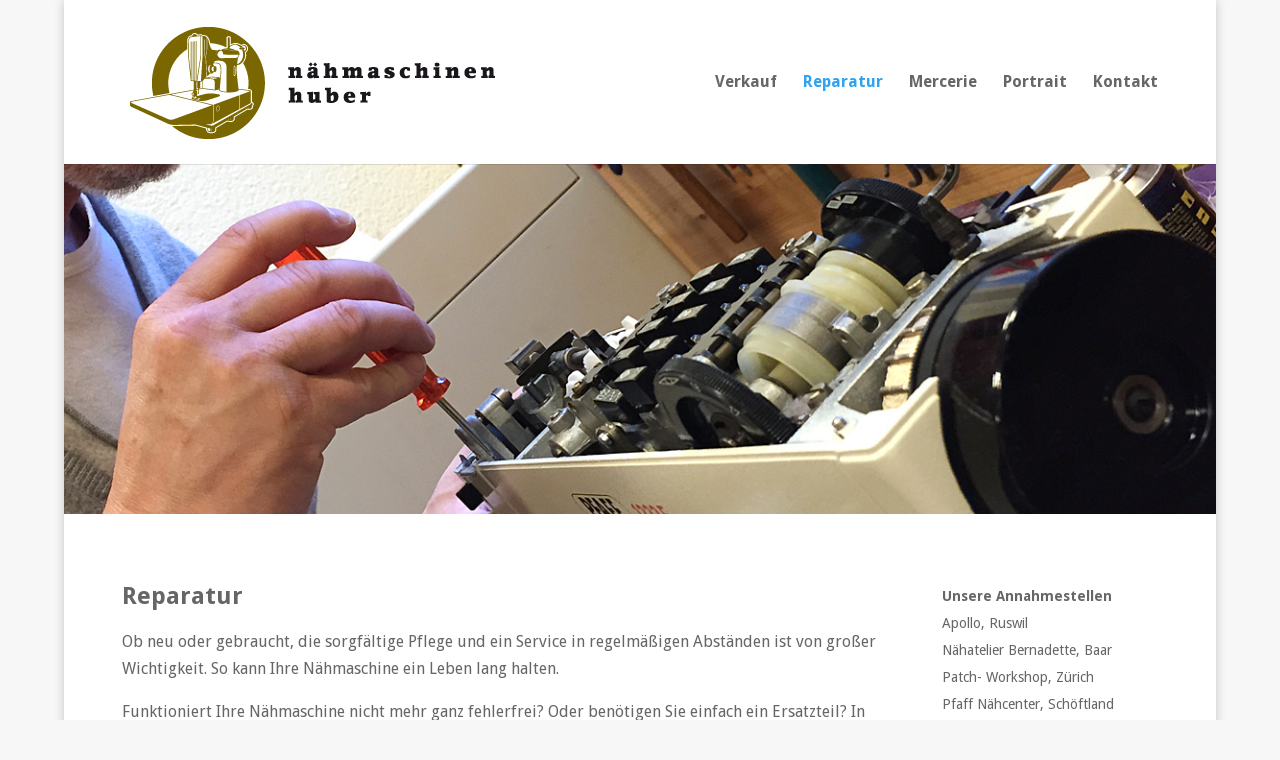

--- FILE ---
content_type: text/html; charset=UTF-8
request_url: http://naehmaschinen-huber.ch/reparatur/
body_size: 5166
content:
<!DOCTYPE html>
<html lang="de">
<head>
	<meta charset="UTF-8" />
<meta http-equiv="X-UA-Compatible" content="IE=edge">
	<link rel="pingback" href="http://naehmaschinen-huber.ch/xmlrpc.php" />

	<script type="text/javascript">
		document.documentElement.className = 'js';
	</script>

	<script>var et_site_url='http://naehmaschinen-huber.ch';var et_post_id='41';function et_core_page_resource_fallback(a,b){"undefined"===typeof b&&(b=a.sheet.cssRules&&0===a.sheet.cssRules.length);b&&(a.onerror=null,a.onload=null,a.href?a.href=et_site_url+"/?et_core_page_resource="+a.id+et_post_id:a.src&&(a.src=et_site_url+"/?et_core_page_resource="+a.id+et_post_id))}
</script><title>Reparatur | Nähmaschinen Huber</title>
<link rel='dns-prefetch' href='//fonts.googleapis.com' />
<link rel='dns-prefetch' href='//s.w.org' />
<link rel="alternate" type="application/rss+xml" title="Nähmaschinen Huber &raquo; Feed" href="http://naehmaschinen-huber.ch/feed/" />
<link rel="alternate" type="application/rss+xml" title="Nähmaschinen Huber &raquo; Kommentar-Feed" href="http://naehmaschinen-huber.ch/comments/feed/" />
		<script type="text/javascript">
			window._wpemojiSettings = {"baseUrl":"https:\/\/s.w.org\/images\/core\/emoji\/13.0.1\/72x72\/","ext":".png","svgUrl":"https:\/\/s.w.org\/images\/core\/emoji\/13.0.1\/svg\/","svgExt":".svg","source":{"concatemoji":"http:\/\/naehmaschinen-huber.ch\/wp-includes\/js\/wp-emoji-release.min.js?ver=5.6.16"}};
			!function(e,a,t){var n,r,o,i=a.createElement("canvas"),p=i.getContext&&i.getContext("2d");function s(e,t){var a=String.fromCharCode;p.clearRect(0,0,i.width,i.height),p.fillText(a.apply(this,e),0,0);e=i.toDataURL();return p.clearRect(0,0,i.width,i.height),p.fillText(a.apply(this,t),0,0),e===i.toDataURL()}function c(e){var t=a.createElement("script");t.src=e,t.defer=t.type="text/javascript",a.getElementsByTagName("head")[0].appendChild(t)}for(o=Array("flag","emoji"),t.supports={everything:!0,everythingExceptFlag:!0},r=0;r<o.length;r++)t.supports[o[r]]=function(e){if(!p||!p.fillText)return!1;switch(p.textBaseline="top",p.font="600 32px Arial",e){case"flag":return s([127987,65039,8205,9895,65039],[127987,65039,8203,9895,65039])?!1:!s([55356,56826,55356,56819],[55356,56826,8203,55356,56819])&&!s([55356,57332,56128,56423,56128,56418,56128,56421,56128,56430,56128,56423,56128,56447],[55356,57332,8203,56128,56423,8203,56128,56418,8203,56128,56421,8203,56128,56430,8203,56128,56423,8203,56128,56447]);case"emoji":return!s([55357,56424,8205,55356,57212],[55357,56424,8203,55356,57212])}return!1}(o[r]),t.supports.everything=t.supports.everything&&t.supports[o[r]],"flag"!==o[r]&&(t.supports.everythingExceptFlag=t.supports.everythingExceptFlag&&t.supports[o[r]]);t.supports.everythingExceptFlag=t.supports.everythingExceptFlag&&!t.supports.flag,t.DOMReady=!1,t.readyCallback=function(){t.DOMReady=!0},t.supports.everything||(n=function(){t.readyCallback()},a.addEventListener?(a.addEventListener("DOMContentLoaded",n,!1),e.addEventListener("load",n,!1)):(e.attachEvent("onload",n),a.attachEvent("onreadystatechange",function(){"complete"===a.readyState&&t.readyCallback()})),(n=t.source||{}).concatemoji?c(n.concatemoji):n.wpemoji&&n.twemoji&&(c(n.twemoji),c(n.wpemoji)))}(window,document,window._wpemojiSettings);
		</script>
		<meta content="Divi v.3.26.6" name="generator"/><style type="text/css">
img.wp-smiley,
img.emoji {
	display: inline !important;
	border: none !important;
	box-shadow: none !important;
	height: 1em !important;
	width: 1em !important;
	margin: 0 .07em !important;
	vertical-align: -0.1em !important;
	background: none !important;
	padding: 0 !important;
}
</style>
	<link rel='stylesheet' id='wp-block-library-css'  href='http://naehmaschinen-huber.ch/wp-includes/css/dist/block-library/style.min.css?ver=5.6.16' type='text/css' media='all' />
<link rel='stylesheet' id='divi-style-css'  href='http://naehmaschinen-huber.ch/wp-content/themes/Divi/style.css?ver=3.26.6' type='text/css' media='all' />
<link rel='stylesheet' id='et-builder-googlefonts-cached-css'  href='http://fonts.googleapis.com/css?family=Kreon%3A300%2Cregular%2C700%7CDroid+Sans%3Aregular%2C700&#038;ver=5.6.16#038;subset=latin' type='text/css' media='all' />
<link rel='stylesheet' id='dashicons-css'  href='http://naehmaschinen-huber.ch/wp-includes/css/dashicons.min.css?ver=5.6.16' type='text/css' media='all' />
<script type='text/javascript' src='http://naehmaschinen-huber.ch/wp-includes/js/jquery/jquery.min.js?ver=3.5.1' id='jquery-core-js'></script>
<script type='text/javascript' src='http://naehmaschinen-huber.ch/wp-includes/js/jquery/jquery-migrate.min.js?ver=3.3.2' id='jquery-migrate-js'></script>
<link rel="https://api.w.org/" href="http://naehmaschinen-huber.ch/wp-json/" /><link rel="alternate" type="application/json" href="http://naehmaschinen-huber.ch/wp-json/wp/v2/pages/41" /><link rel="EditURI" type="application/rsd+xml" title="RSD" href="http://naehmaschinen-huber.ch/xmlrpc.php?rsd" />
<link rel="wlwmanifest" type="application/wlwmanifest+xml" href="http://naehmaschinen-huber.ch/wp-includes/wlwmanifest.xml" /> 
<meta name="generator" content="WordPress 5.6.16" />
<link rel="canonical" href="http://naehmaschinen-huber.ch/reparatur/" />
<link rel='shortlink' href='http://naehmaschinen-huber.ch/?p=41' />
<link rel="alternate" type="application/json+oembed" href="http://naehmaschinen-huber.ch/wp-json/oembed/1.0/embed?url=http%3A%2F%2Fnaehmaschinen-huber.ch%2Freparatur%2F" />
<link rel="alternate" type="text/xml+oembed" href="http://naehmaschinen-huber.ch/wp-json/oembed/1.0/embed?url=http%3A%2F%2Fnaehmaschinen-huber.ch%2Freparatur%2F&#038;format=xml" />
<meta name="viewport" content="width=device-width, initial-scale=1.0, maximum-scale=1.0, user-scalable=0" /><link rel="shortcut icon" href="" /><style type="text/css" id="custom-background-css">
body.custom-background { background-color: #f7f7f7; }
</style>
	<link rel="stylesheet" id="et-core-unified-cached-inline-styles" href="http://naehmaschinen-huber.ch/wp-content/cache/et/41/et-core-unified-17630333544546.min.css" onerror="et_core_page_resource_fallback(this, true)" onload="et_core_page_resource_fallback(this)" /></head>
<body class="page-template-default page page-id-41 custom-background et_pb_button_helper_class et_fixed_nav et_boxed_layout et_show_nav et_cover_background et_pb_gutter osx et_pb_gutters3 et_primary_nav_dropdown_animation_fade et_secondary_nav_dropdown_animation_fade et_pb_footer_columns_1_4__3_4 et_header_style_left et_pb_pagebuilder_layout et_right_sidebar et_divi_theme et-db et_minified_js et_minified_css">
	<div id="page-container">

	
	
			<header id="main-header" data-height-onload="150">
			<div class="container clearfix et_menu_container">
							<div class="logo_container">
					<span class="logo_helper"></span>
					<a href="http://naehmaschinen-huber.ch/">
						<img src="http://naehmaschinen-huber.ch/wp-content/uploads/2015/10/LOGO151.jpg" alt="Nähmaschinen Huber" id="logo" data-height-percentage="100" />
					</a>
				</div>
							<div id="et-top-navigation" data-height="150" data-fixed-height="40">
											<nav id="top-menu-nav">
						<ul id="top-menu" class="nav"><li id="menu-item-38" class="menu-item menu-item-type-post_type menu-item-object-page menu-item-38"><a href="http://naehmaschinen-huber.ch/verkauf/">Verkauf</a></li>
<li id="menu-item-43" class="menu-item menu-item-type-post_type menu-item-object-page current-menu-item page_item page-item-41 current_page_item menu-item-43"><a href="http://naehmaschinen-huber.ch/reparatur/" aria-current="page">Reparatur</a></li>
<li id="menu-item-50" class="menu-item menu-item-type-post_type menu-item-object-page menu-item-50"><a href="http://naehmaschinen-huber.ch/mercerie/">Mercerie</a></li>
<li id="menu-item-315" class="menu-item menu-item-type-post_type menu-item-object-page menu-item-315"><a href="http://naehmaschinen-huber.ch/portrait-2/">Portrait</a></li>
<li id="menu-item-57" class="menu-item menu-item-type-post_type menu-item-object-page menu-item-57"><a href="http://naehmaschinen-huber.ch/kontakt/">Kontakt</a></li>
</ul>						</nav>
					
					
					
					
					<div id="et_mobile_nav_menu">
				<div class="mobile_nav closed">
					<span class="select_page">Seite wählen</span>
					<span class="mobile_menu_bar mobile_menu_bar_toggle"></span>
				</div>
			</div>				</div> <!-- #et-top-navigation -->
			</div> <!-- .container -->
			<div class="et_search_outer">
				<div class="container et_search_form_container">
					<form role="search" method="get" class="et-search-form" action="http://naehmaschinen-huber.ch/">
					<input type="search" class="et-search-field" placeholder="Suchen &hellip;" value="" name="s" title="Suchen nach:" />					</form>
					<span class="et_close_search_field"></span>
				</div>
			</div>
		</header> <!-- #main-header -->
			<div id="et-main-area">
	
<div id="main-content">


			
				<article id="post-41" class="post-41 page type-page status-publish has-post-thumbnail hentry">

				
					<div class="entry-content">
					<div id="et-boc" class="et-boc">
			
			<div class="et_builder_inner_content et_pb_gutters3">
				<div class="et_pb_section et_pb_section_0 et_pb_fullwidth_section et_section_regular">
				
				
				
				
					<div class="et_pb_module et_pb_fullwidth_slider_0 et_pb_slider">
				<div class="et_pb_slides">
					<div class="et_pb_slide et_pb_slide_0 et_pb_bg_layout_dark et_pb_media_alignment_center et-pb-active-slide" data-slide-id="et_pb_slide_0">
				
				
				<div class="et_pb_container clearfix">
					<div class="et_pb_slider_container_inner">
						
						<div class="et_pb_slide_description">
							
				<div class="et_pb_slide_content"></div>
							
						</div> <!-- .et_pb_slide_description -->
					</div>
				</div> <!-- .et_pb_container -->
				
			</div> <!-- .et_pb_slide -->
			
				</div> <!-- .et_pb_slides -->
				
			</div> <!-- .et_pb_slider -->
			
				
				
			</div> <!-- .et_pb_section --><div class="et_pb_section et_pb_section_1 et_section_regular">
				
				
				
				
					<div class="et_pb_row et_pb_row_0">
				<div class="et_pb_column et_pb_column_3_4 et_pb_column_0  et_pb_css_mix_blend_mode_passthrough">
				
				
				<div class="et_pb_module et_pb_text et_pb_text_0 et_pb_bg_layout_light  et_pb_text_align_left">
				
				
				<div class="et_pb_text_inner">
					<p><span style="font-size: x-large;"><strong>Reparatur<br /> </strong></span></p>
<p>Ob neu oder gebraucht, die sorgfältige Pflege und ein Service in regelmäßigen Abständen ist von großer Wichtigkeit. So kann Ihre Nähmaschine ein Leben lang halten.</p>
<p>Funktioniert Ihre Nähmaschine nicht mehr ganz fehlerfrei? Oder benötigen Sie einfach ein Ersatzteil? In unserer hauseigenen Werkstatt in Kriens reparieren wir fachmännisch alle gängigen Marken und Modelle. Ausser Singer, Brother und Maschinen vom Discounter.<o:p></o:p></p>
<p>Sie können Ihre defekte Maschine bei uns in Kriens oder bei einer unserer<br /> Annahmestelle abliefern. Einfach und bequem – wir holen sie ab und bringen sie repariert zurück.<o:p></o:p></p>
				</div>
			</div> <!-- .et_pb_text -->
			</div> <!-- .et_pb_column --><div class="et_pb_column et_pb_column_1_4 et_pb_column_1  et_pb_css_mix_blend_mode_passthrough et-last-child">
				
				
				<div class="et_pb_module et_pb_text et_pb_text_1 et_pb_bg_layout_light  et_pb_text_align_left">
				
				
				<div class="et_pb_text_inner">
					<p><strong>Unsere Annahmestellen<br /> </strong><a href="http://www.fasnacht-apollo.ch/">Apollo, Ruswil</a><br /> Nähatelier Bernadette, Baar<br /> <a href="https://www.patchworkshop.ch/">Patch- Workshop, Zürich</a><br /> Pfaff Nähcenter, Schöftland<br /> <a href="https://www.xn--wullehsli-v9a.ch/">Stoff-&amp; Wullehüsli, Muri<br /> </a><a href="https://stoffzentrale.ch/stoff-filialen/">Stoffzentrale</a><a href="https://www.xn--wullehsli-v9a.ch/"><br /> </a><a href="http://brugger-boden-bett.ch/">Walter Brugger GmbH, Malters</a><br /> <o:p></o:p></p>
				</div>
			</div> <!-- .et_pb_text -->
			</div> <!-- .et_pb_column -->
				
				
			</div> <!-- .et_pb_row -->
				
				
			</div> <!-- .et_pb_section -->			</div>
			
		</div>					</div> <!-- .entry-content -->

				
				</article> <!-- .et_pb_post -->

			

</div> <!-- #main-content -->


			<footer id="main-footer">
				
<div class="container">
    <div id="footer-widgets" class="clearfix">
		<div class="footer-widget"><div id="text-2" class="fwidget et_pb_widget widget_text"><h4 class="title">Kontakt</h4>			<div class="textwidget"><p>Nähmaschinen Huber<br />
Gallusstrasse 1<br />
6010 Kriens<br />
T 041 410 10 16<br />
F 041 410 10 16<br />
<a href="mailto:info@naehmaschinen-huber.ch">info@naehmaschinen-huber.ch</a></p>
</div>
		</div> <!-- end .fwidget --></div> <!-- end .footer-widget --><div class="footer-widget"><div id="text-4" class="fwidget et_pb_widget widget_text"><h4 class="title">Öffnungszeiten</h4>			<div class="textwidget"><p>Montag, 13.30 &#8211; 17.30 Uhr<br />
Dienstag bis Freitag, 9.00 &#8211; 12.00 / 13.30 &#8211; 17.30 Uhr</p>
<p>Samstag geschlossen oder Termin nach Vereinbarung.</p>
<p>&nbsp;</p>
</div>
		</div> <!-- end .fwidget --></div> <!-- end .footer-widget -->    </div> <!-- #footer-widgets -->
</div>    <!-- .container -->

		
				<div id="footer-bottom">
					<div class="container clearfix">
									</div>	<!-- .container -->
				</div>
			</footer> <!-- #main-footer -->
		</div> <!-- #et-main-area -->


	</div> <!-- #page-container -->

		<script type="text/javascript">
			</script>
	<script type='text/javascript' id='divi-custom-script-js-extra'>
/* <![CDATA[ */
var DIVI = {"item_count":"%d Item","items_count":"%d Items"};
var et_shortcodes_strings = {"previous":"Vorherige","next":"N\u00e4chste"};
var et_pb_custom = {"ajaxurl":"http:\/\/naehmaschinen-huber.ch\/wp-admin\/admin-ajax.php","images_uri":"http:\/\/naehmaschinen-huber.ch\/wp-content\/themes\/Divi\/images","builder_images_uri":"http:\/\/naehmaschinen-huber.ch\/wp-content\/themes\/Divi\/includes\/builder\/images","et_frontend_nonce":"ad09e3b0ba","subscription_failed":"Bitte \u00fcberpr\u00fcfen Sie die Felder unten aus, um sicherzustellen, dass Sie die richtigen Informationen eingegeben.","et_ab_log_nonce":"e987d67763","fill_message":"Bitte f\u00fcllen Sie die folgenden Felder aus:","contact_error_message":"Bitte folgende Fehler beheben:","invalid":"Ung\u00fcltige E-Mail","captcha":"Captcha","prev":"Vorherige","previous":"Vorherige","next":"Weiter","wrong_captcha":"Sie haben die falsche Zahl im Captcha eingegeben.","ignore_waypoints":"no","is_divi_theme_used":"1","widget_search_selector":".widget_search","is_ab_testing_active":"","page_id":"41","unique_test_id":"","ab_bounce_rate":"5","is_cache_plugin_active":"no","is_shortcode_tracking":"","tinymce_uri":""};
var et_pb_box_shadow_elements = [];
/* ]]> */
</script>
<script type='text/javascript' src='http://naehmaschinen-huber.ch/wp-content/themes/Divi/js/custom.min.js?ver=3.26.6' id='divi-custom-script-js'></script>
<script type='text/javascript' src='http://naehmaschinen-huber.ch/wp-content/themes/Divi/core/admin/js/common.js?ver=3.26.6' id='et-core-common-js'></script>
<script type='text/javascript' src='http://naehmaschinen-huber.ch/wp-includes/js/wp-embed.min.js?ver=5.6.16' id='wp-embed-js'></script>
</body>
</html>
